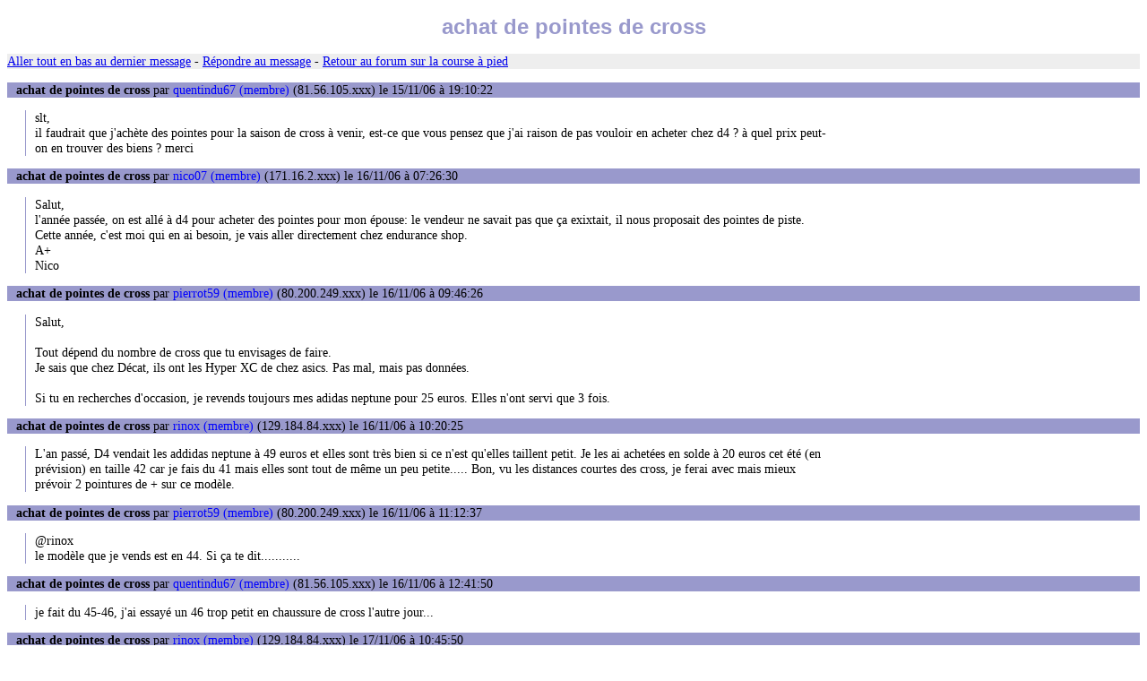

--- FILE ---
content_type: text/html
request_url: https://www.courseapied.net/forum/msg/32156.htm
body_size: 1538
content:
<!DOCTYPE html PUBLIC "-//W3C//DTD XHTML 1.0 Transitional//EN" "http://www.w3.org/TR/xhtml1/DTD/xhtml1-transitional.dtd">
<html xmlns="http://www.w3.org/1999/xhtml"><head><title>achat de pointes de cross</title>
<link rel="stylesheet" href="/style2.css" type="text/css" />
<meta http-equiv="pragma" content="no-cache" />
<meta http-equiv="Expires" content="-1" />
<meta http-equiv="Content-Type" content="text/html; charset=iso-8859-1" /></head><body>
<h1>achat de pointes de cross</h1>
<p class="ligne"><a href="#bas">Aller tout en bas au dernier message</a> - <a href="../post.php?id=32156">Répondre au message</a> - <a href="../">Retour au forum sur la course à pied</a></p>
<p class="ti"><span class="b">achat de pointes de cross</span> par <span class="bleu">quentindu67 (membre)</span> (81.56.105.xxx) le 15/11/06 à 19:10:22</p>
<p class="te">slt,<br />
il faudrait que j'achète des pointes pour la saison de cross à venir, est-ce que vous pensez que j'ai raison de pas vouloir en acheter chez d4 ? à quel prix peut-on en trouver des biens ? merci</p>
<p class="ti"><span class="b">achat de pointes de cross</span> par <span class="bleu">nico07 (membre)</span> (171.16.2.xxx) le 16/11/06 à 07:26:30</p>
<p class="te">Salut,<br />
l'année passée, on est allé à d4 pour acheter des pointes pour mon épouse: le vendeur ne savait pas que ça exixtait, il nous proposait des pointes de piste.<br />
Cette année, c'est moi qui en ai besoin, je vais aller directement chez endurance shop.<br />
A+<br />
Nico<br />
</p>
<p class="ti"><span class="b">achat de pointes de cross</span> par <span class="bleu">pierrot59 (membre)</span> (80.200.249.xxx) le 16/11/06 à 09:46:26</p>
<p class="te">Salut,<br />
<br />
Tout dépend du nombre de cross que tu envisages de faire. <br />
Je sais que chez Décat, ils ont les Hyper XC de chez asics. Pas mal, mais pas données.<br />
<br />
Si tu en recherches d'occasion, je revends toujours mes adidas neptune pour 25 euros. Elles n'ont servi que 3 fois. </p>
<p class="ti"><span class="b">achat de pointes de cross</span> par <span class="bleu">rinox (membre)</span> (129.184.84.xxx) le 16/11/06 à 10:20:25</p>
<p class="te">L'an passé, D4 vendait les addidas neptune à 49 euros et elles sont très bien si ce n'est qu'elles taillent petit. Je les ai achetées en solde à 20 euros cet été (en prévision) en taille 42 car je fais du 41 mais elles sont tout de même un peu petite..... Bon, vu les distances courtes des cross, je ferai avec mais mieux prévoir 2 pointures de + sur ce modèle. </p>
<p class="ti"><span class="b">achat de pointes de cross</span> par <span class="bleu">pierrot59 (membre)</span> (80.200.249.xxx) le 16/11/06 à 11:12:37</p>
<p class="te">@rinox<br />
le modèle que je vends est en 44. Si ça te dit...........<br />
</p>
<p class="ti"><span class="b">achat de pointes de cross</span> par <span class="bleu">quentindu67 (membre)</span> (81.56.105.xxx) le 16/11/06 à 12:41:50</p>
<p class="te">je fait du 45-46, j'ai essayé un 46 trop petit en chaussure de cross l'autre jour...</p>
<p class="ti"><span class="b">achat de pointes de cross</span> par <span class="bleu">rinox (membre)</span> (129.184.84.xxx) le 17/11/06 à 10:45:50</p>
<p class="te">@Pierrot59, merci pour la proposition mais 44, je vais avoir le problème inverse, trop grand à mon avis..... Ta paire de 44 serait, à priori, à conseiller à quelqu'un qui fait du 42. A moins de rajouter une semelle à l'intérieur..... faudrait essayer mais on n'habite pas vraiment l'un à côté de l'autre... Tant pis.</p>
<p class="ti"><span class="b">achat de pointes de cross</span> par <span class="bleu">bugs  (invité)</span> (213.44.203.xxx) le 17/11/06 à 12:53:40</p>
<p class="te">salut<br />
Chez endurance shop ils vendent des pointes puma à un prix raisonable </p>
<!-- inserer ici -->
<p class="ligne"><a href="../post.php?id=32156">Répondre au message</a> <a name="bas">-</a> <a href="../">Retour au forum sur la course à pied</a></p>
<p style="text-align: center"><span class="lignebas">Forum sur la <a href='/'>course à pied</a> géré par <a href='mailto:info@courseapied.net'>Serge</a></span></p></body></html>